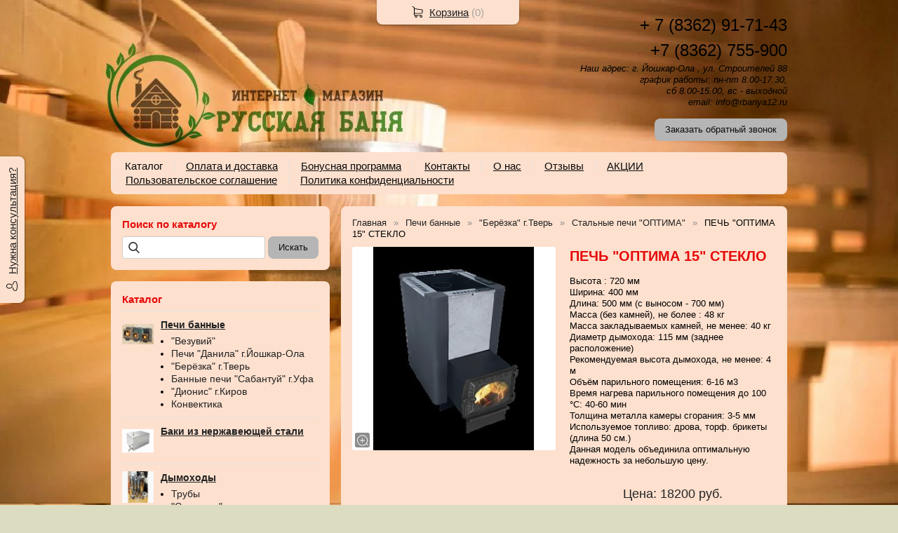

--- FILE ---
content_type: text/html; charset=utf-8
request_url: https://rbanya12.ru/item/954-pech-optima-15-cteklo
body_size: 8254
content:
<!DOCTYPE html PUBLIC "-//W3C//DTD XHTML 1.0 Transitional//EN" "https://www.w3.org/TR/xhtml1/DTD/xhtml1-transitional.dtd">
<html xmlns="https://www.w3.org/1999/xhtml" lang="ru">
<head>
    <meta http-equiv="Content-Type" content="text/html; charset=utf-8"/>
    <meta http-equiv="X-UA-Compatible" content="IE=edge"/>
    <title>ПЕЧЬ "ОПТИМА 15" СТЕКЛО &laquo; Каталог  &laquo; Русская Баня</title>
    <base href="https://rbanya12.ru/"/>
    <meta name="viewport" content="width=980"/>
    <meta name="keywords" content="Печь для бани, Печи для бани Йошкар-ола, печь везувий, банные печи"/>
    <meta name="description" content="Банные печи с гарантией по ценам производителей. Чугунные печи для бани Воевода. Скидка на комплект дымоходов при покупке печи для бани."/>
    <meta name="yandex-verification" content="4c10c171b01b14fa" />
    <meta name="SKYPE_TOOLBAR" content="SKYPE_TOOLBAR_PARSER_COMPATIBLE" />
    <meta content="telephone=no" name="format-detection" />
    <link rel="canonical" href="https://rbanya12.ru/item/954-pech-optima-15-cteklo" />
    <meta property="og:type" content="product"/>
    <meta property="og:title" content="ПЕЧЬ "ОПТИМА 15" СТЕКЛО"/>
    <meta property="og:url" content="https://rbanya12.ru/item/954-pech-optima-15-cteklo"/>
    <meta property="og:description" content="Банные печи с гарантией по ценам производителей. Чугунные печи для бани Воевода. Скидка на комплект дымоходов при покупке печи для бани. "/>
    <meta property="og:image" content="https://rbanya12.ru/images/product/l/9542ecd1.jpg"/>
    <link href="//fonts.googleapis.com/css?family=:400,700&amp;subset=latin,cyrillic&amp;display=swap" rel="stylesheet" type="text/css"/>
    <link rel="stylesheet" href="/general/styles/a.css?1749022079" />
    <!--[if IE]><link rel="stylesheet" href="//cdn.bmshop.net/shops/styles/ie.css" type="text/css"/><![endif]-->
    <link type="image/x-icon" href="/favicon.ico?7" rel="shortcut icon"/>
    <link rel="alternate" type="application/rss+xml" title="Новости интернет-магазина" href="/blog/rss" />
    <style type="text/css">
    body, input, select, textarea { font-family:'',Arial,Helvetica,sans-serif; }
    body{background:url(/images/background/pattern.png?19) top center;background-attachment: fixed;background-color:#DCDCC1;color:#000000 !important;}
    .bg{background-attachment: fixed;}
    a:link,a:visited,a:hover{color:#222222;}
    .menu a{color:#0a0a0a;}
    .menu>ul>li,.menu>ul>li>ul{background-color:1 !important;}
    .header .contact>.phone span,.header .contact>.phone2 span,
    .header .contact>.phone a,.header .contact>.phone2 a,
    .header .contact>.time,.header .descript,.header .contacts{color:#000000;text-decoration:none;}
    .foot{background-color:#ffffff;color:#454545;}
    .foot a:link,.foot a:visited,.foot a:hover{color:#222222;}
    .foot .phone>span,.foot .time{color:#454545;}
    .button.red,.button.red2,.button.red3,.oPager i{background-color:#b5b5b5;color:#0e0c0c;}
    .button.gray,.oPager a:hover,.filter .ui-widget-header{background-color:#CECECE;color:#222222;}
    .w,.leftbutton,.topbutton,.cats ul,.cats2>ul ul{background-color:#fde0ce !important;}
    .w.menu2,.w.menu2 ul{background-color:1 !important;}
    .w.menu2 a,.w.menu2{color:#0a0a0a;}
    .text,.oPager a{color:#000000 !important;}
    h1,h2,h2>a,h3,h3>a,.timer,.h2{color:#e60a0a !important;}
    .price{color:#222222 !important;}
    .cats2>ul>li:hover,.cats2>ul>li>ul>li:hover,.cats2>ul>li>ul>li>ul>li:hover{background-color:#b5b5b5;}
    .cats2>ul>li:hover>span>a,.cats2>ul>li>ul>li:hover>span>a,.cats2>ul>li>ul>li>ul>li:hover>span>a{color:#0e0c0c;}
    .cats2>ul>li.active,.cats2>ul>li>ul>li.active,.cats2>ul>li>ul>li>ul>li.active,
    .cats2>ul>li.active:hover,.cats2>ul>li>ul>li.active:hover,.cats2>ul>li>ul>li>ul>li.active:hover{background-color:#CECECE;}
    .cats2>ul>li.active>span>a,.cats2>ul>li>ul>li.active>span>a,.cats2>ul>li>ul>li>ul>li.active>span>a,
    .cats2>ul>li.active:hover>span>a,.cats2>ul>li>ul>li.active:hover>span>a,.cats2>ul>li>ul>li>ul>li.active:hover>span>a{color:#222222;}
    .body>.L{margin-right:0px;margin-left:328px;}
    .body>.R{float:left;}
    .w,.oPager>a, .oPager>i, .oPager>ins{-webkit-border-radius:8px;-moz-border-radius:8px;border-radius:8px;}
    .topbutton{border-top-left-radius: 0px 0px; border-top-right-radius: 0px 0px; border-bottom-right-radius: 8px 8px; border-bottom-left-radius: 8px 8px;}
    .pano>.in,.pano img{-webkit-border-radius:8px;-moz-border-radius:8px;border-radius:8px;}
    .main{padding-top:10px;}
    .w { -webkit-box-shadow: none;-moz-box-shadow:none;box-shadow: none; }
    .button { background-image:none; }
    .body img {max-width: 100%;}
    </style>
    <script type="text/javascript">window.dataLayer = window.dataLayer || [];</script>
</head>
<body>
<div class="bg">
<div class="main">
    <div class="header"><table><tr><!--
        --><td width="67%"><div class="logo">
            <a href="/"></a>
        </div></td><!--
        --><td width="33%"><div class="contact">
    <div class="phone">
        + 7 (8362) 91-71-43
    </div>
    <div class="phone">
        +7 (8362) 755-900
    </div>
            <div class="time">Наш адрес: г. Йошкар-Ола , ул. Строителей 88 график работы: пн-пт 8.00-17.30, <br />
сб 8.00-15.00, вс - выходной<br />
email: info@rbanya12.ru</div>
            <div class="button red3 call">Заказать обратный звонок</div>
        </div></td><!--
    --></tr>
    </table></div>
<div class="menu2 w"><ul>
    <li>
        <span><a href="./">Каталог</a></span>
    </li>
    <li>
        <span><a href="https://rbanya12.ru/howpay">Оплата и доставка</a></span>
    </li>
    <li>
        <span><a href="https://rbanya12.ru/bonus">Бонусная программа</a></span>
    </li>
    <li>
        <span><a href="contact">Контакты</a></span>
    </li>
    <li>
        <span><a href="about">О нас</a></span>
    </li>
    <li>
        <span><a href="testimonials">Отзывы</a></span>
    </li>
    <li>
        <span><a href="https://rbanya12.ru/skidki">АКЦИИ</a></span>
    </li>
    <li>
        <span><a href="https://rbanya12.ru/terms_of_use">Пользовательское соглашение</a></span>
    </li>
    <li>
        <span><a href="https://rbanya12.ru/privace_policy">Политика конфиденциальности</a></span>
    </li>
</ul></div>
    <div class="body body_L">
        <div class="R">
<div class="block search w nom">
    <div class="h2">Поиск по каталогу</div>
    <form action="/catalog/search" method="post">
        <input type="text" name="query" value=""/>
        <input type="submit" class="button red" value="Искать"/>
    </form>
</div>
<div class="cats4 w">
    <div class="h2">Каталог</div>
    <ul>
    <li>
        <div class="L">
            <a href="/catalog/pech"><img src="/images/product/category/6348dc.png" loading="lazy" alt="Печи банные "/></a>
        </div>
        <div class="R">
            <a href="/catalog/pech"><b>Печи банные </b></a>
            <ul>
            <li><a href="/catalog/pechi"> "Везувий"</a></li><li><a href="/catalog/pechi-danila-gjjoshkar-ola">Печи "Данила" г.Йошкар-Ола</a></li><li><a href="/catalog/pechi-bannye-zavod-beryozka-gtver">"Берёзка" г.Тверь</a></li><li><a href="/catalog/bannye-pechi-cabantujj-gufa">Банные печи "Сабантуй" г.Уфа</a></li><li><a href="/catalog/ctalnye-pechi-teplostal"> "Дионис" г.Киров</a></li><li><a href="/catalog/konvektika">Конвектика</a></li>
            </ul>
        </div>
    </li>
    <li>
        <div class="L">
            <a href="/catalog/baki"><img src="/images/product/category/17edc9c.png" loading="lazy" alt="Баки из нержавеющей стали"/></a>
        </div>
        <div class="R">
            <a href="/catalog/baki"><b>Баки из нержавеющей стали</b></a>
        </div>
    </li>
    <li>
        <div class="L">
            <a href="/catalog/dymokhody"><img src="/images/product/category/24a6d14.png" loading="lazy" alt="Дымоходы"/></a>
        </div>
        <div class="R">
            <a href="/catalog/dymokhody"><b>Дымоходы</b></a>
            <ul>
            <li><a href="/catalog/truby">Трубы</a></li><li><a href="/catalog/cehndvichi">"Сэндвичи"</a></li><li><a href="/catalog/elementy_dymohoda">Элементы для дымохода</a></li><li><a href="/catalog/dymniki">Дымники</a></li>
            </ul>
        </div>
    </li>
    <li>
        <div class="L">
            <a href="/catalog/ehlektricheskie-pechi-dlya-bani"><img src="/images/product/category/72c1e3f.png" loading="lazy" alt="Электрические печи для бани"/></a>
        </div>
        <div class="R">
            <a href="/catalog/ehlektricheskie-pechi-dlya-bani"><b>Электрические печи для бани</b></a>
        </div>
    </li>
    <li>
        <div class="L">
            <a href="/catalog/kamin"><img src="/images/product/category/79379c6.png" loading="lazy" alt="Камины и каминные топки"/></a>
        </div>
        <div class="R">
            <a href="/catalog/kamin"><b>Камины и каминные топки</b></a>
            <ul>
            <li><a href="/catalog/vezuvijj">Печи-Камины Везувий</a></li><li><a href="/catalog/mbs-cerbiya">MBS (Сербия)</a></li><li><a href="/catalog/lk-cloveniya">LK (Словения)</a></li>
            </ul>
        </div>
    </li>
    <li>
        <div class="L">
            <a href="/catalog/pechnoe-lite"><img src="/images/product/category/19b64fc.png" loading="lazy" alt="Печное литье"/></a>
        </div>
        <div class="R">
            <a href="/catalog/pechnoe-lite"><b>Печное литье</b></a>
            <ul>
            <li><a href="/catalog/lite-proizvodstvo-balezinskijj-zavod">Литье производство "Балезинский завод"</a></li><li><a href="/catalog/lite-proizvodstvo-rubcovskijj-zavod">Литье производство "Рубцовский завод"</a></li><li><a href="/catalog/lite-proizvodstvo-vezuvijj">Литье производство "Везувий"</a></li>
            </ul>
        </div>
    </li>
    <li>
        <div class="L">
            <a href="/catalog/pogonazh"><img src="/images/product/category/4869a99.png" loading="lazy" alt="Погонаж"/></a>
        </div>
        <div class="R">
            <a href="/catalog/pogonazh"><b>Погонаж</b></a>
            <ul>
            <li><a href="/catalog/evrovagonka">Евровагонка</a></li><li><a href="/catalog/imitaciya-brusa">Имитация бруса</a></li><li><a href="/catalog/polok">Полок</a></li><li><a href="/catalog/bannaya-doska">Банная доска</a></li><li><a href="/catalog/doska-pola">Доска пола</a></li><li><a href="/catalog/nalichnik">Наличник</a></li><li><a href="/catalog/nashhelnik">Нащельник</a></li><li><a href="/catalog/ugolok-derevyannyjj">Уголок деревянный</a></li><li><a href="/catalog/plintus">Плинтус деревянный</a></li>
            </ul>
        </div>
    </li>
    <li>
        <div class="L">
            <a href="/catalog/smesi"><img src="/images/product/category/7d4671.png" loading="lazy" alt="Сухие смеси и кирпич"/></a>
        </div>
        <div class="R">
            <a href="/catalog/smesi"><b>Сухие смеси и кирпич</b></a>
        </div>
    </li>
    <li>
        <div class="L">
            <a href="/catalog/keramicheskie-resheni"><img src="/images/product/category/74065c6.png" loading="lazy" alt="Клинкерная плитка Terramatic (для облицовки печей, каминов и барбекю)"/></a>
        </div>
        <div class="R">
            <a href="/catalog/keramicheskie-resheni"><b>Клинкерная плитка Terramatic (для облицовки печей, каминов и барбекю)</b></a>
        </div>
    </li>
    <li>
        <div class="L">
            <a href="/catalog/kamni-"><img src="/images/product/category/18008a8.png" loading="lazy" alt="Камни для бани и сауны"/></a>
        </div>
        <div class="R">
            <a href="/catalog/kamni-"><b>Камни для бани и сауны</b></a>
        </div>
    </li>
    <li>
        <div class="L">
            <a href="/catalog/gimalajjskaya-sol"><img src="/images/product/category/105e85f8.jpg" loading="lazy" alt="Гималайская соль"/></a>
        </div>
        <div class="R">
            <a href="/catalog/gimalajjskaya-sol"><b>Гималайская соль</b></a>
        </div>
    </li>
    <li>
        <div class="L">
            <a href="/catalog/dveri"><img src="/images/product/category/35f0e9c.png" loading="lazy" alt="Двери"/></a>
        </div>
        <div class="R">
            <a href="/catalog/dveri"><b>Двери</b></a>
            <ul>
            <li><a href="/catalog/dveri-na-iglakh">Двери на иглах из массива</a></li><li><a href="/catalog/dveri-oblegchennye">Двери облегченные</a></li><li><a href="/catalog/ldthb">Двери стеклянные для сауны</a></li><li><a href="/catalog/dveri-iz-massiva-lipy-s-3d-risunkom">Двери из массива липы с 3D рисунком</a></li>
            </ul>
        </div>
    </li>
    <li>
        <div class="L">
            <a href="/catalog/ramy-okna"><img src="/images/product/category/3655782.png" loading="lazy" alt="Рамы, окна"/></a>
        </div>
        <div class="R">
            <a href="/catalog/ramy-okna"><b>Рамы, окна</b></a>
            <ul>
            <li><a href="/catalog/ramy">Оконные рамы и форточки из дерева (без стекла)</a></li><li><a href="/catalog/okonnyjj-blok">Оконный блок</a></li><li><a href="/catalog/fortochki-iz-dereva">Форточки из дерева со стеклопакетом</a></li>
            </ul>
        </div>
    </li>
    <li>
        <div class="L">
            <a href="/catalog/izolyaciya"><img src="/images/product/category/61801a3.png" loading="lazy" alt="Изоляция"/></a>
        </div>
        <div class="R">
            <a href="/catalog/izolyaciya"><b>Изоляция</b></a>
            <ul>
            <li><a href="/catalog/uteplitel">Утеплитель</a></li><li><a href="/catalog/paro-vetroizolyaciya">Паро, ветроизоляция</a></li><li><a href="/catalog/otrazhayushhaya-izolyaciya">Отражающая изоляция</a></li><li><a href="/catalog/negoryuchaya-izolyaciya">Негорючая изоляция</a></li>
            </ul>
        </div>
    </li>
    <li>
        <div class="L">
            <a href="/catalog/pechi-otopitelnye"><img src="/images/product/category/784c008.png" loading="lazy" alt="Печи отопительные"/></a>
        </div>
        <div class="R">
            <a href="/catalog/pechi-otopitelnye"><b>Печи отопительные</b></a>
            <ul>
            <li><a href="/catalog/vezuvijj1">Печи отопительные Везувий</a></li>
            </ul>
        </div>
    </li>
    <li>
        <div class="L">
            <a href="/catalog/srub"><img src="/images/product/category/5d4918.png" loading="lazy" alt="Бани, срубы"/></a>
        </div>
        <div class="R">
            <a href="/catalog/srub"><b>Бани, срубы</b></a>
            <ul>
            <li><a href="/catalog/rublennye-sruby">Рубленные срубы</a></li><li><a href="/catalog/obreznojj-brus">Обрезной брус</a></li>
            </ul>
        </div>
    </li>
    <li>
        <div class="L">
            <a href="/catalog/materialy-dlya-sborki-i-uplotneniya-sruba"><img src="/images/product/category/65313c6.png" loading="lazy" alt="Сборка сруба"/></a>
        </div>
        <div class="R">
            <a href="/catalog/materialy-dlya-sborki-i-uplotneniya-sruba"><b>Сборка сруба</b></a>
            <ul>
            <li><a href="/catalog/dzhut-i-lnovatin">Джут и льноватин</a></li><li><a href="/catalog/kanat">Канат</a></li><li><a href="/catalog/mokh">Мох</a></li>
            </ul>
        </div>
    </li>
    <li>
        <div class="L">
            <a href="/catalog/kupeli"><img src="/images/product/category/76a9a78.png" loading="lazy" alt="Купели"/></a>
        </div>
        <div class="R">
            <a href="/catalog/kupeli"><b>Купели</b></a>
        </div>
    </li>
    <li>
        <div class="L">
            <a href="/catalog/doska-brus"><img src="/images/product/category/60e4fef.png" loading="lazy" alt="Доска, брус"/></a>
        </div>
        <div class="R">
            <a href="/catalog/doska-brus"><b>Доска, брус</b></a>
        </div>
    </li>
    <li>
        <div class="L">
            <a href="/catalog/credstva-dlya-ukhoda-i-zashhity-drevesiny"><img src="/images/product/category/42e1378.png" loading="lazy" alt="Средства для ухода и защиты древесины"/></a>
        </div>
        <div class="R">
            <a href="/catalog/credstva-dlya-ukhoda-i-zashhity-drevesiny"><b>Средства для ухода и защиты древесины</b></a>
            <ul>
            <li><a href="/catalog/antiseptiki">Антисептики</a></li><li><a href="/catalog/lak-propitki">Лак-пропитки </a></li><li><a href="/catalog/yakhtnyjj-i-parketnyjj-laki">Яхтный и паркетный лаки</a></li><li><a href="/catalog/dlya-bani">Для бани</a></li>
            </ul>
        </div>
    </li>
    <li>
        <div class="L">
            <a href="/catalog/zharostojjkie-germetiki"><img src="/images/product/category/23d6853.png" loading="lazy" alt="Жаростойкие герметики, краски и лаки"/></a>
        </div>
        <div class="R">
            <a href="/catalog/zharostojjkie-germetiki"><b>Жаростойкие герметики, краски и лаки</b></a>
        </div>
    </li>
    <li>
        <div class="L">
            <a href="/catalog/mebel-dlya-bani-i-dachi"><img src="/images/product/category/311ddae.png" loading="lazy" alt="Мебель для бани"/></a>
        </div>
        <div class="R">
            <a href="/catalog/mebel-dlya-bani-i-dachi"><b>Мебель для бани</b></a>
            <ul>
            <li><a href="/catalog/mebel">Мебель</a></li><li><a href="/catalog/bondarnye-izdeliya">Бондарные изделия</a></li><li><a href="/catalog/raznoe">Разное</a></li><li><a href="/catalog/aksessuary-dlya-bani">Аксессуары для бани</a></li>
            </ul>
        </div>
    </li>
</ul></div>
<div class="testimonials w">
    <div class="h2">Отзывы</div>
    <!--noindex-->
    <div class="item">
        <div>
            <div class="text">&laquo;Хочу выразить благодарность профессионалу своего дела продавцу -Екатерине!<br />
Покупал печь для бани и комплектующие к нему. Екатерина мне помогла выбрать печь которая мне подошла по всем характеристикам<i>... </i><a href="javascript:;" class="go-on">[читать далее]</a><span class="bullshit"> моей парной, очень рад, что оказался в этом магазине. Ассортимент магазина очень большой, поэтому приобрел очень много нужных вещей для своей бани, кстати цены очень приемлемые))). Еще раз спасибо Екатерине! Думаю, что еще не раз вернусь к Вам за покупками)</span>&raquo;</div>
            <div class="author"><span> Дмитрий</span>,<br/>Йошкар-Ола
            </div>
        </div>
    </div>
    <div class="item">
        <div>
            <div class="text">&laquo;Огромное спасибо продавцу Катерине, за её профессиональный подход. Деликатное и тактичное отношение к покупателю.Желаю процветанию фирмы и работать в таком же стиле!!!! Спасибо руководителю данной ком<i>... </i><a href="javascript:;" class="go-on">[читать далее]</a><span class="bullshit">пании!!!! Процветайте!!!!</span>&raquo;</div>
            <div class="author"><span>Александра Докучаева</span>,<br/>Пенсионерка, Йошкар-Ола
            </div>
        </div>
    </div>
    <div class="item">
        <div>
            <div class="text">&laquo;Цены на сайте, не соответствуют действительности.<br />
Как делать заказ на сайте, если цены в разы отличаются.<br />
В целом магазин хороший, большой ассортимент.&raquo;</div>
            <div class="author"><span>Печкин Сергей</span>,<br/>Йошкар-Ола
            </div>
        </div>
    </div>
    <!--/noindex-->
    <div class="button gray write"><span>Оставить отзыв</span></div>
    <span class="all"><a href="/testimonials">Все отзывы</a> (10)</span>
</div>
                                                                              <i></i>
        </div>
        <div class="L">
<div class="product w item">
   <ul class="uppercats" itemscope itemtype="https://schema.org/BreadcrumbList">
            <li itemprop="itemListElement" itemscope itemtype="https://schema.org/ListItem"><a href="/" itemprop="item"><span itemprop="name">Главная</span></a><meta itemprop="position" content="1" /></li>
            <li itemprop="itemListElement" itemscope itemtype="https://schema.org/ListItem"><a href="/catalog/pech" itemprop="item"><span itemprop="name">Печи банные </span></a><meta itemprop="position" content="2" /></li>
            <li itemprop="itemListElement" itemscope itemtype="https://schema.org/ListItem"><a href="/catalog/pechi-bannye-zavod-beryozka-gtver" itemprop="item"><span itemprop="name">"Берёзка" г.Тверь</span></a><meta itemprop="position" content="3" /></li>
            <li itemprop="itemListElement" itemscope itemtype="https://schema.org/ListItem"><a href="/catalog/ctalnye-pechi--optima" itemprop="item"><span itemprop="name">Стальные печи  "ОПТИМА" </span></a><meta itemprop="position" content="4" /></li>
            <li itemprop="itemListElement" itemscope itemtype="https://schema.org/ListItem"><span content="https://rbanya12.ru/item/954-pech-optima-15-cteklo" itemprop="item"><span itemprop="name">ПЕЧЬ &quot;ОПТИМА 15&quot; СТЕКЛО</span></span><meta itemprop="position" content="4" /></li>
        </ul>
    <div class="L">
        <div class="img cycle ">
            <a href="/images/product/l/9542ecd1.jpg" title="ПЕЧЬ &quot;ОПТИМА 15&quot; СТЕКЛО" class="fancybox" rel="gallery"><img src="/images/product/s/9542ecd1.jpg" title="ПЕЧЬ &quot;ОПТИМА 15&quot; СТЕКЛО" alt="ПЕЧЬ &quot;ОПТИМА 15&quot; СТЕКЛО"/></a>
        </div>
        <div class="ya-share2" data-services="vkontakte,facebook,odnoklassniki,moimir,gplus,twitter"></div>
    </div>
    <div class="R">
        <h1>ПЕЧЬ "ОПТИМА 15" СТЕКЛО</h1>
        <div class="text">
            <p>Высота : 720 мм<br
/> Ширина: 400 мм<br
/> Длина: 500 мм (с выносом - 700 мм)<br
/> Масса (без камней), не более : 48 кг<br
/> Масса закладываемых камней, не менее: 40 кг<br
/> Диаметр дымохода: 115 мм (заднее расположение)<br
/> Рекомендуемая высота дымохода, не менее: 4 м<br
/> Объём парильного помещения: 6-16 м3<br
/> Время нагрева парильного помещения до 100 &deg;С: 40-60 мин<br
/> Толщина металла камеры сгорания: 3-5 мм<br
/> Используемое топливо: дрова, торф. брикеты (длина 50 см.)<br
/> Данная модель объединила оптимальную надежность за небольшую цену.</p>
        </div>
        <div class="actions">
            <div class="price">Цена: <span>18200</span> руб.</div>
            <div class="button red3 cart" id="954">Заказать</div>
        </div>
     </div>
       <script type="application/ld+json">
    {
      "@context": "https://schema.org",
      "@type": "Product",
      "url": "https://rbanya12.ru/item/954-pech-optima-15-cteklo",
      "name":"ПЕЧЬ &quot;ОПТИМА 15&quot; СТЕКЛО",
      "description" : "Высота : 720 мм Ширина: 400 мм Длина: 500 мм (с выносом - 700 мм) Масса (без камней), не более : 48 кг Масса закладываемых камней, не менее: 40 кг Диаметр дымохода: 115 мм (заднее расположение) Рекомендуемая высота дымохода, не менее: 4 м Объём парильного помещения: 6-16 м3 Время нагрева парильного помещения до 100 &amp;deg;С: 40-60 мин Толщина металла камеры сгорания: 3-5 мм Используемое топливо: дрова, торф. брикеты (длина 50 см.) Данная модель объединила оптимальную надежность за небольшую цену.",
      "image": "https://rbanya12.ru/images/product/s/9542ecd1.jpg",
      "offers": {
        "@type": "Offer",
        "availability": "https://schema.org/InStock",
        "price": "18200.00"
      }
    }
    </script>
     <div class="basement">
          <span style="float:left;">&larr; <a href="/item/953-pech-optima-12-cteklo">ПЕЧЬ "ОПТИМА 12" СТЕКЛО</a></span>
          <span style="float:right;"><a href="/item/955-pech-optima-24-cteklo">ПЕЧЬ "ОПТИМА 24" СТЕКЛО</a> &rarr;</span>
     </div>
</div>
        </div>
    </div>
</div></div>
<div class="foot"><div class="in">
    <div class="L">
        <p class="email"><script type="text/javascript"><!--
window.document.write("<a h"+ "re"+ "f=\"m"+ "ail"+ "to:"+ "inf"+ "o&#"+ "064"+ ";rb"+ "an"+ "y"+ "a1"+ "2&#0"+ "4"+ "6;r"+ "u"+ "\">i"+ "nf"+ "o&#0"+ "64;r"+ "ban"+ "y"+ "a12&"+ "#046"+ ";r"+ "u</a"+ ">");
--></script></p>
        <p><!-- Yandex.Metrika informer -->
<a href="https://metrika.yandex.ru/stat/?id=23993938&amp;from=informer"
target="_blank" rel="nofollow"><img src="//bs.yandex.ru/informer/23993938/3_1_FFFFFFFF_EFEFEFFF_0_pageviews"
style="width:88px; height:31px; border:0;" alt="Яндекс.Метрика" title="Яндекс.Метрика: данные за сегодня (просмотры, визиты и уникальные посетители)" onclick="try{Ya.Metrika.informer({i:this,id:23993938,lang:'ru'});return false}catch(e){}"/></a>
<!-- /Yandex.Metrika informer -->
<!-- Yandex.Metrika counter -->
<script type="text/javascript">
(function (d, w, c) {
    (w[c] = w[c] || []).push(function() {
        try {
            w.yaCounter23993938 = new Ya.Metrika({id:23993938,
                    clickmap:true,
                    trackLinks:true,
                    accurateTrackBounce:true});
        } catch(e) { }
    });
    var n = d.getElementsByTagName("script")[0],
        s = d.createElement("script"),
        f = function () { n.parentNode.insertBefore(s, n); };
    s.type = "text/javascript";
    s.async = true;
    s.src = (d.location.protocol == "https:" ? "https:" : "http:") + "//mc.yandex.ru/metrika/watch.js";
    if (w.opera == "[object Opera]") {
        d.addEventListener("DOMContentLoaded", f, false);
    } else { f(); }
})(document, window, "yandex_metrika_callbacks");
</script>
<noscript><div><img src="//mc.yandex.ru/watch/23993938" style="position:absolute; left:-9999px;" alt="" /></div></noscript>
<!-- /Yandex.Metrika counter --> </p>
    </div>
    <div class="R">
        <p>2013-2026 © «Магазин Русская Баня Йошкар-Ола»</p>
        <ul class="pd"><!-- END bdblock -->
            <li><a href="/privace_policy">Политика конфиденциальности</a></li>
        </ul><!-- END bdblock -->
        <p>Конструктор интернет-магазинов <a href="https://bmshop.ru/" target="_blank">BmShop</a></p>
    </div>
    <div class="C"> 
    <div class="phone">
        + 7 (8362) 91-71-43
    </div>
    <div class="phone">
        +7 (8362) 755-900
    </div>
        <div class="time">Наш адрес: г. Йошкар-Ола , ул. Строителей 88 график работы: пн-пт 8.00-17.30, <br />
сб 8.00-15.00, вс - выходной<br />
email: info@rbanya12.ru</div>
        <div class="button call red2">Заказать обратный звонок</div>
    </div>
</div></div>
<div class="leftbutton needhelp"><a href="javascript:;">Нужна консультация?</a></div>
<div class="topbutton cart"><a href="javascript:;">Корзина</a> (<span id="cartCounter">0</span>)</div>
<div class="DarkBg" style="display:none;">&nbsp;</div> 
<div class="Popup" style="top:50px;width:600px;margin-left:-300px;display:none"><div class="in">   
    <div class="C"><div class="in"> 
        <div class="CloseButton">X</div> 
        <div class="Block"> 
            <div class="PopupBlock"></div> 
        </div> 
    </div></div> 
</div></div>
 <script type="text/javascript" src="//cdn.bmshop.net/shops/jquery/1.8.3/jquery.min.js"></script>
 <script type="text/javascript" src="//cdn.bmshop.net/shops/jquery/form/3.14/jquery.form.min.js"></script>
 <script type="text/javascript" src="//cdn.bmshop.net/shops/jquery/easing/1.3/jquery.easing.js"></script>
 <script type="text/javascript" src="//cdn.bmshop.net/shops/jquery/fancybox/1.3.4/jquery.fancybox.min.js"></script>
 <script type="text/javascript" src="//cdn.bmshop.net/shops/scripts/jquery.cookie.js"></script>
 <script type="text/javascript" src="//cdn.bmshop.net/shops/scripts/jquery.cycle.js"></script>
 <script type="text/javascript" src="//cdn.bmshop.net/shops/scripts/jquery.json.js"></script>
 <script type="text/javascript" src="//cdn.bmshop.net/shops/scripts/maskedinput.js"></script>
 <script type="text/javascript" src="//cdn.bmshop.net/shops/scripts/ui.1.10.4.js"></script>
 <script type="text/javascript" src="/general/scripts/a.js?1691741307"></script>
<script type="text/javascript" src="//cdn.bmshop.net/shops/scripts/top.js"></script>  
</body>
</html>